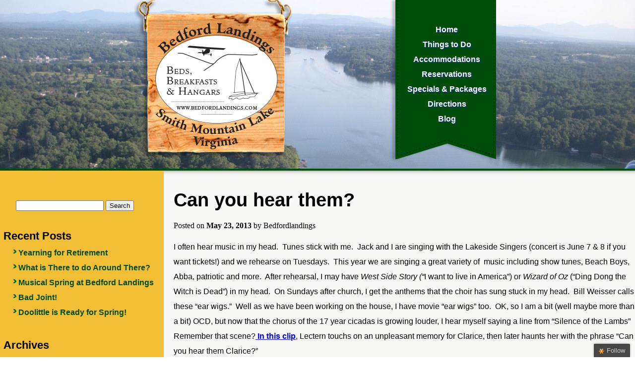

--- FILE ---
content_type: text/html; charset=UTF-8
request_url: https://bedfordlandings.com/blog/can-you-hear-them/
body_size: 8486
content:
<!DOCTYPE html>
<html lang="en">
<head>
<meta charset="utf-8" />
<meta http-equiv="Content-Type" content="text/html; charset=utf-8" />
<meta name="viewport" content="width=device-width, initial-scale=1"> 
<title>Bedford Landings Blog Can you hear them? - Bedford Landings Blog</title>
<!-- Faster Page Load Hack for IE -->
<!--[if IE]><![endif]-->
<!-- Adds HTML5 Compatibility to old versions of IE -->
<!--[if lt IE 9]>
<script src="https://html5shim.googlecode.com/svn/trunk/html5.js"></script>
<![endif]-->
<!-- Always force latest IE rendering engine (even in intranet) & Chrome Frame -->
<meta http-equiv="X-UA-Compatible" content="IE=edge,chrome=1">
<!--[if lt IE 7 ]>
<script defer type="text/javascript" src="pngfix.js"></script>
<body class="ie6">
<![endif]--><!--[if IE 7 ]>    <body class="ie7"> <![endif]-->
<!--[if IE 8 ]>    <body class="ie8"> <![endif]-->
<!--[if IE 9 ]>    <body class="ie9"> <![endif<]-->
<!--[if (gt IE 9)|!(IE)]><!-->  <!--<![endif]-->
<link rel="stylesheet" type="text/css" href="https://bedfordlandings.com/blog/wp-content/themes/bedlandingsmain/css/cssbase.css" />
<link rel="stylesheet" type="text/css" href="https://bedfordlandings.com/blog/wp-content/themes/bedlandingsmain/css/text.css" />
<link rel="stylesheet" type="text/css" href="https://bedfordlandings.com/blog/wp-content/themes/bedlandingsmain/css/main.css" />
<link rel="stylesheet" type="text/css" href="https://bedfordlandings.com/blog/wp-content/themes/bedlandingsmain/css/flexslider.css" />
<link rel="stylesheet" type="text/css" href="https://bedfordlandings.com/blog/wp-content/themes/bedlandingsmain/css/textpage.css" />
<link rel="stylesheet" type="text/css" href="https://bedfordlandings.com/blog/wp-content/themes/bedlandingsmain/css/blog.css" />
<link rel="stylesheet" type="text/css" href="https://bedfordlandings.com/blog/wp-content/themes/bedlandingsmain/css/iefix.css" />

<style type="text/css">
h1 {
font: 38px/74px "Trebuchet MS", Helvetica, sans-serif;
/*letter-spacing: -2px;*/
text-align: left;
font-weight: bold;
margin-bottom: 7px;
}

h2 {
font: 22px/38px "Trebuchet MS", Helvetica, sans-serif;
    font-weight: bold;

}

</style>

<link rel="stylesheet" type="text/css" media="screen and (min-width: 1400px)" href="https://bedfordlandings.com/blog/wp-content/themes/bedlandingsmain/css/wideoverride.css" />
<link rel="stylesheet" type="text/css" media="screen and (max-width: 920px)" href="https://bedfordlandings.com/blog/wp-content/themes/bedlandingsmain/css/mobileoverride.css" />




<script type="text/javascript" src="https://ajax.googleapis.com/ajax/libs/jquery/1.7/jquery.min.js"></script>
<script src="https://bedfordlandings.com/blog/wp-content/themes/bedlandingsmain/js/jquery.flexslider-min.js"></script>
<script type="text/javascript" charset="utf-8">
  $(window).load(function() {
    $('.flexslider').flexslider({
	    slideshowSpeed: 6000
    });
  });
</script>
<script type="text/javascript">
jQuery(document).ready(function($){
	/* prepend menu icon */
	$('#nav-wrap').prepend('<div id="menu-icon">Navigation Menu</div>');
		/* toggle nav */
	$("#menu-icon").on("click", function(){
		$("#nav").slideToggle();
		$(this).toggleClass("active");
	});
});
</script>
<style type="text/css">
<!--
-->
</style>

<script>
  (function(i,s,o,g,r,a,m){i['GoogleAnalyticsObject']=r;i[r]=i[r]||function(){
  (i[r].q=i[r].q||[]).push(arguments)},i[r].l=1*new Date();a=s.createElement(o),
  m=s.getElementsByTagName(o)[0];a.async=1;a.src=g;m.parentNode.insertBefore(a,m)
  })(window,document,'script','//www.google-analytics.com/analytics.js','ga');

  ga('create', 'UA-58295448-1', 'auto');
  ga('send', 'pageview');

</script>



</head>
<body id="main">

<div id="fb-root"></div>
<script>(function(d, s, id) {
  var js, fjs = d.getElementsByTagName(s)[0];
  if (d.getElementById(id)) return;
  js = d.createElement(s); js.id = id;
  js.src = "//connect.facebook.net/en_US/all.js#xfbml=1";
  fjs.parentNode.insertBefore(js, fjs);
}(document, 'script', 'facebook-jssdk'));</script>

<div class="logo"><img class="logo" src="https://bedfordlandings.com/blog/wp-content/themes/bedlandingsmain/images/logo.png" alt="Bedford Landings"/></div>
<nav class="mobhidden">
	<ul>
    <li><a href="/index.php">Home</a></li>
    <li><a href="/index.php/things-to-do.html">Things to Do</a></li>
    <li><a href="/index.php/accommodations.html">Accommodations</a></li>
    <li><a href="/index.php/reservations.html">Reservations</a></li>
    <li><a href="/index.php/specials.html">Specials &amp; Packages</a></li>
    <li><a href="/index.php/directions.html">Directions</a></li>
      <li><a href="/blog">Blog</a></li>
	</ul>
</nav>
<!--Mobile Navigation-->
<div class="mobonly">
  <div id="nav-wrap">
	<ul style="list-style-type: none;" id="nav">
    <li><a href="/index.php">Home</a></li>
    <li><a href="/index.php/things-to-do.html">Things to Do</a></li>
    <li><a href="/index.php/accommodations.html">Accommodations</a></li>
    <li><a href="/index.php/reservations.html">Reservations</a></li>
    <li><a href="/index.php/specials.html">Specials &amp; Packages</a></li>
    <li><a href="/index.php/directions.html">Directions</a></li>
      <li><a href="/blog">Blog</a></li>
	</ul>
</div>
</div>  
<div id="secondDiv" class="content clearfix">
	 	<div class="sidebar"><div class="sidebarcontent"><div class="sidebar-box"><form role="search" method="get" id="searchform" class="searchform" action="https://bedfordlandings.com/blog/">
				<div>
					<label class="screen-reader-text" for="s">Search for:</label>
					<input type="text" value="" name="s" id="s" />
					<input type="submit" id="searchsubmit" value="Search" />
				</div>
			</form></div>
		<div class="sidebar-box">
		<h2 class="widgettitle">Recent Posts</h2>
		<ul>
											<li>
					<a href="https://bedfordlandings.com/blog/yearning-for-retirement/">Yearning for Retirement</a>
									</li>
											<li>
					<a href="https://bedfordlandings.com/blog/what-is-there-to-do-around-there/">What is There to do Around There?</a>
									</li>
											<li>
					<a href="https://bedfordlandings.com/blog/musical-spring-at-bedford-landings/">Musical Spring at Bedford Landings</a>
									</li>
											<li>
					<a href="https://bedfordlandings.com/blog/bad-joint/">Bad Joint!</a>
									</li>
											<li>
					<a href="https://bedfordlandings.com/blog/doolittle-is-ready-for-spring/">Doolittle is Ready for Spring!</a>
									</li>
					</ul>

		</div><div class="sidebar-box"><h2 class="widgettitle">Archives</h2>
			<ul>
					<li><a href='https://bedfordlandings.com/blog/2025/10/'>October 2025</a></li>
	<li><a href='https://bedfordlandings.com/blog/2025/07/'>July 2025</a></li>
	<li><a href='https://bedfordlandings.com/blog/2025/06/'>June 2025</a></li>
	<li><a href='https://bedfordlandings.com/blog/2025/03/'>March 2025</a></li>
	<li><a href='https://bedfordlandings.com/blog/2025/02/'>February 2025</a></li>
	<li><a href='https://bedfordlandings.com/blog/2025/01/'>January 2025</a></li>
	<li><a href='https://bedfordlandings.com/blog/2024/12/'>December 2024</a></li>
	<li><a href='https://bedfordlandings.com/blog/2024/10/'>October 2024</a></li>
	<li><a href='https://bedfordlandings.com/blog/2024/08/'>August 2024</a></li>
	<li><a href='https://bedfordlandings.com/blog/2024/06/'>June 2024</a></li>
	<li><a href='https://bedfordlandings.com/blog/2024/04/'>April 2024</a></li>
	<li><a href='https://bedfordlandings.com/blog/2024/03/'>March 2024</a></li>
	<li><a href='https://bedfordlandings.com/blog/2024/02/'>February 2024</a></li>
	<li><a href='https://bedfordlandings.com/blog/2023/11/'>November 2023</a></li>
	<li><a href='https://bedfordlandings.com/blog/2023/10/'>October 2023</a></li>
	<li><a href='https://bedfordlandings.com/blog/2023/09/'>September 2023</a></li>
	<li><a href='https://bedfordlandings.com/blog/2023/06/'>June 2023</a></li>
	<li><a href='https://bedfordlandings.com/blog/2023/05/'>May 2023</a></li>
	<li><a href='https://bedfordlandings.com/blog/2023/03/'>March 2023</a></li>
	<li><a href='https://bedfordlandings.com/blog/2023/01/'>January 2023</a></li>
	<li><a href='https://bedfordlandings.com/blog/2022/11/'>November 2022</a></li>
	<li><a href='https://bedfordlandings.com/blog/2022/10/'>October 2022</a></li>
	<li><a href='https://bedfordlandings.com/blog/2022/07/'>July 2022</a></li>
	<li><a href='https://bedfordlandings.com/blog/2022/06/'>June 2022</a></li>
	<li><a href='https://bedfordlandings.com/blog/2022/05/'>May 2022</a></li>
	<li><a href='https://bedfordlandings.com/blog/2022/04/'>April 2022</a></li>
	<li><a href='https://bedfordlandings.com/blog/2022/03/'>March 2022</a></li>
	<li><a href='https://bedfordlandings.com/blog/2022/02/'>February 2022</a></li>
	<li><a href='https://bedfordlandings.com/blog/2021/12/'>December 2021</a></li>
	<li><a href='https://bedfordlandings.com/blog/2021/11/'>November 2021</a></li>
	<li><a href='https://bedfordlandings.com/blog/2021/09/'>September 2021</a></li>
	<li><a href='https://bedfordlandings.com/blog/2021/08/'>August 2021</a></li>
	<li><a href='https://bedfordlandings.com/blog/2021/07/'>July 2021</a></li>
	<li><a href='https://bedfordlandings.com/blog/2021/06/'>June 2021</a></li>
	<li><a href='https://bedfordlandings.com/blog/2021/05/'>May 2021</a></li>
	<li><a href='https://bedfordlandings.com/blog/2021/04/'>April 2021</a></li>
	<li><a href='https://bedfordlandings.com/blog/2021/02/'>February 2021</a></li>
	<li><a href='https://bedfordlandings.com/blog/2021/01/'>January 2021</a></li>
	<li><a href='https://bedfordlandings.com/blog/2020/12/'>December 2020</a></li>
	<li><a href='https://bedfordlandings.com/blog/2020/11/'>November 2020</a></li>
	<li><a href='https://bedfordlandings.com/blog/2020/09/'>September 2020</a></li>
	<li><a href='https://bedfordlandings.com/blog/2020/08/'>August 2020</a></li>
	<li><a href='https://bedfordlandings.com/blog/2020/07/'>July 2020</a></li>
	<li><a href='https://bedfordlandings.com/blog/2020/06/'>June 2020</a></li>
	<li><a href='https://bedfordlandings.com/blog/2020/04/'>April 2020</a></li>
	<li><a href='https://bedfordlandings.com/blog/2020/03/'>March 2020</a></li>
	<li><a href='https://bedfordlandings.com/blog/2020/02/'>February 2020</a></li>
	<li><a href='https://bedfordlandings.com/blog/2020/01/'>January 2020</a></li>
	<li><a href='https://bedfordlandings.com/blog/2019/12/'>December 2019</a></li>
	<li><a href='https://bedfordlandings.com/blog/2019/11/'>November 2019</a></li>
	<li><a href='https://bedfordlandings.com/blog/2019/09/'>September 2019</a></li>
	<li><a href='https://bedfordlandings.com/blog/2019/08/'>August 2019</a></li>
	<li><a href='https://bedfordlandings.com/blog/2019/07/'>July 2019</a></li>
	<li><a href='https://bedfordlandings.com/blog/2019/06/'>June 2019</a></li>
	<li><a href='https://bedfordlandings.com/blog/2019/05/'>May 2019</a></li>
	<li><a href='https://bedfordlandings.com/blog/2019/04/'>April 2019</a></li>
	<li><a href='https://bedfordlandings.com/blog/2019/03/'>March 2019</a></li>
	<li><a href='https://bedfordlandings.com/blog/2019/02/'>February 2019</a></li>
	<li><a href='https://bedfordlandings.com/blog/2019/01/'>January 2019</a></li>
	<li><a href='https://bedfordlandings.com/blog/2018/12/'>December 2018</a></li>
	<li><a href='https://bedfordlandings.com/blog/2018/11/'>November 2018</a></li>
	<li><a href='https://bedfordlandings.com/blog/2018/10/'>October 2018</a></li>
	<li><a href='https://bedfordlandings.com/blog/2018/09/'>September 2018</a></li>
	<li><a href='https://bedfordlandings.com/blog/2018/08/'>August 2018</a></li>
	<li><a href='https://bedfordlandings.com/blog/2018/07/'>July 2018</a></li>
	<li><a href='https://bedfordlandings.com/blog/2018/06/'>June 2018</a></li>
	<li><a href='https://bedfordlandings.com/blog/2018/05/'>May 2018</a></li>
	<li><a href='https://bedfordlandings.com/blog/2018/04/'>April 2018</a></li>
	<li><a href='https://bedfordlandings.com/blog/2018/03/'>March 2018</a></li>
	<li><a href='https://bedfordlandings.com/blog/2018/02/'>February 2018</a></li>
	<li><a href='https://bedfordlandings.com/blog/2018/01/'>January 2018</a></li>
	<li><a href='https://bedfordlandings.com/blog/2017/12/'>December 2017</a></li>
	<li><a href='https://bedfordlandings.com/blog/2017/11/'>November 2017</a></li>
	<li><a href='https://bedfordlandings.com/blog/2017/10/'>October 2017</a></li>
	<li><a href='https://bedfordlandings.com/blog/2017/09/'>September 2017</a></li>
	<li><a href='https://bedfordlandings.com/blog/2017/08/'>August 2017</a></li>
	<li><a href='https://bedfordlandings.com/blog/2017/07/'>July 2017</a></li>
	<li><a href='https://bedfordlandings.com/blog/2017/06/'>June 2017</a></li>
	<li><a href='https://bedfordlandings.com/blog/2017/05/'>May 2017</a></li>
	<li><a href='https://bedfordlandings.com/blog/2017/04/'>April 2017</a></li>
	<li><a href='https://bedfordlandings.com/blog/2017/03/'>March 2017</a></li>
	<li><a href='https://bedfordlandings.com/blog/2017/02/'>February 2017</a></li>
	<li><a href='https://bedfordlandings.com/blog/2017/01/'>January 2017</a></li>
	<li><a href='https://bedfordlandings.com/blog/2016/12/'>December 2016</a></li>
	<li><a href='https://bedfordlandings.com/blog/2016/10/'>October 2016</a></li>
	<li><a href='https://bedfordlandings.com/blog/2016/09/'>September 2016</a></li>
	<li><a href='https://bedfordlandings.com/blog/2016/08/'>August 2016</a></li>
	<li><a href='https://bedfordlandings.com/blog/2016/07/'>July 2016</a></li>
	<li><a href='https://bedfordlandings.com/blog/2016/06/'>June 2016</a></li>
	<li><a href='https://bedfordlandings.com/blog/2016/05/'>May 2016</a></li>
	<li><a href='https://bedfordlandings.com/blog/2016/04/'>April 2016</a></li>
	<li><a href='https://bedfordlandings.com/blog/2016/03/'>March 2016</a></li>
	<li><a href='https://bedfordlandings.com/blog/2016/02/'>February 2016</a></li>
	<li><a href='https://bedfordlandings.com/blog/2016/01/'>January 2016</a></li>
	<li><a href='https://bedfordlandings.com/blog/2015/12/'>December 2015</a></li>
	<li><a href='https://bedfordlandings.com/blog/2015/11/'>November 2015</a></li>
	<li><a href='https://bedfordlandings.com/blog/2015/10/'>October 2015</a></li>
	<li><a href='https://bedfordlandings.com/blog/2015/08/'>August 2015</a></li>
	<li><a href='https://bedfordlandings.com/blog/2015/07/'>July 2015</a></li>
	<li><a href='https://bedfordlandings.com/blog/2015/06/'>June 2015</a></li>
	<li><a href='https://bedfordlandings.com/blog/2015/05/'>May 2015</a></li>
	<li><a href='https://bedfordlandings.com/blog/2015/04/'>April 2015</a></li>
	<li><a href='https://bedfordlandings.com/blog/2015/03/'>March 2015</a></li>
	<li><a href='https://bedfordlandings.com/blog/2015/02/'>February 2015</a></li>
	<li><a href='https://bedfordlandings.com/blog/2015/01/'>January 2015</a></li>
	<li><a href='https://bedfordlandings.com/blog/2014/12/'>December 2014</a></li>
	<li><a href='https://bedfordlandings.com/blog/2014/11/'>November 2014</a></li>
	<li><a href='https://bedfordlandings.com/blog/2014/10/'>October 2014</a></li>
	<li><a href='https://bedfordlandings.com/blog/2014/09/'>September 2014</a></li>
	<li><a href='https://bedfordlandings.com/blog/2014/08/'>August 2014</a></li>
	<li><a href='https://bedfordlandings.com/blog/2014/07/'>July 2014</a></li>
	<li><a href='https://bedfordlandings.com/blog/2014/06/'>June 2014</a></li>
	<li><a href='https://bedfordlandings.com/blog/2014/04/'>April 2014</a></li>
	<li><a href='https://bedfordlandings.com/blog/2014/03/'>March 2014</a></li>
	<li><a href='https://bedfordlandings.com/blog/2014/02/'>February 2014</a></li>
	<li><a href='https://bedfordlandings.com/blog/2014/01/'>January 2014</a></li>
	<li><a href='https://bedfordlandings.com/blog/2013/12/'>December 2013</a></li>
	<li><a href='https://bedfordlandings.com/blog/2013/11/'>November 2013</a></li>
	<li><a href='https://bedfordlandings.com/blog/2013/10/'>October 2013</a></li>
	<li><a href='https://bedfordlandings.com/blog/2013/09/'>September 2013</a></li>
	<li><a href='https://bedfordlandings.com/blog/2013/08/'>August 2013</a></li>
	<li><a href='https://bedfordlandings.com/blog/2013/07/'>July 2013</a></li>
	<li><a href='https://bedfordlandings.com/blog/2013/06/'>June 2013</a></li>
	<li><a href='https://bedfordlandings.com/blog/2013/05/'>May 2013</a></li>
	<li><a href='https://bedfordlandings.com/blog/2013/04/'>April 2013</a></li>
	<li><a href='https://bedfordlandings.com/blog/2013/03/'>March 2013</a></li>
	<li><a href='https://bedfordlandings.com/blog/2013/02/'>February 2013</a></li>
	<li><a href='https://bedfordlandings.com/blog/2013/01/'>January 2013</a></li>
	<li><a href='https://bedfordlandings.com/blog/2012/12/'>December 2012</a></li>
	<li><a href='https://bedfordlandings.com/blog/2012/11/'>November 2012</a></li>
	<li><a href='https://bedfordlandings.com/blog/2012/10/'>October 2012</a></li>
	<li><a href='https://bedfordlandings.com/blog/2012/09/'>September 2012</a></li>
	<li><a href='https://bedfordlandings.com/blog/2012/08/'>August 2012</a></li>
	<li><a href='https://bedfordlandings.com/blog/2012/07/'>July 2012</a></li>
	<li><a href='https://bedfordlandings.com/blog/2012/06/'>June 2012</a></li>
	<li><a href='https://bedfordlandings.com/blog/2012/05/'>May 2012</a></li>
	<li><a href='https://bedfordlandings.com/blog/2012/04/'>April 2012</a></li>
			</ul>

			</div><div class="sidebar-box"><h2 class="widgettitle">Meta</h2>
		<ul>
						<li><a rel="nofollow" href="https://bedfordlandings.com/blog/wp-login.php">Log in</a></li>
			<li><a href="https://bedfordlandings.com/blog/feed/">Entries feed</a></li>
			<li><a href="https://bedfordlandings.com/blog/comments/feed/">Comments feed</a></li>

			<li><a href="https://wordpress.org/">WordPress.org</a></li>
		</ul>

		</div>
</div></div>  
 
<div class="post">  
                <h1><a href="https://bedfordlandings.com/blog/can-you-hear-them/">Can you hear them?</a></h1>  
                <div class="post-details">  
                    <div class="post-details-left">  
                        Posted on <strong>May 23, 2013</strong> by <span class="author">Bedfordlandings</span> <!-- under <span class="author"><a href="https://bedfordlandings.com/blog/category/uncategorized/" rel="category tag">Uncategorized</a></span>  
                        </div>  
                        <div class="post-details-right">  
        <span class="comment-count"><a href="https://bedfordlandings.com/blog/can-you-hear-them/#comments">4 Comments</a></span>  -->
        </div>  
                    </div>  
                </div>  
                    
                        <p>I often hear music in my head.  Tunes stick with me.  Jack and I are singing with the Lakeside Singers (concert is June 7 &amp; 8 if you want tickets!) and we rehearse on Tuesdays.  This year we are singing a great variety of  music including show tunes, Beach Boys, Abba, patriotic and more.  After rehearsal, I may have <em>West Side Story (&#8220;</em>I want to live in America&#8221;) or <em>Wizard of Oz</em> (&#8220;Ding Dong the Witch is Dead&#8221;) in my head.  On Sundays after church, I get the anthems that the choir has sung stuck in my head.  Bill Weisser calls these “ear wigs.”  Well as we have been working on the house, I have movie “ear wigs” too.  OK, so I am a bit (well maybe more than a bit) OCD, but now that the chorus of the 17 year cicadas is growing louder, I hear myself saying a line from “Silence of the Lambs” Remember that scene?<a href="http://www.youtube.com/watch?v=fd7e1fXYIuM"> In this clip</a>, Lectern touchs on an unpleasant memory for Clarice, then later haunts her with the phrase “Can you hear them Clarice?”  <a href="http://www.youtube.com/watch?v=fd7e1fXYIuM"><br />
</a></p>
<p>Anyway, The singing cicadas make me think, “Can you hear them?” We are finding their little bodies laying around.  I haven’t tried to fry them yet but I understand they are a delicacy in some countries.</p>
<div id="attachment_1409" style="width: 235px" class="wp-caption aligncenter"><a href="/blog/wp-content/uploads/2013/05/cicada.jpg"><img fetchpriority="high" decoding="async" aria-describedby="caption-attachment-1409" class="size-medium wp-image-1409" alt="17 year cicadas have been underground for 17 years until now!" src="/blog/wp-content/uploads/2013/05/cicada.jpg?w=225" width="225" height="300" /></a><p id="caption-attachment-1409" class="wp-caption-text">17 year cicadas have been underground for 17 years until now!</p></div>
<p>It was so wet this week and still raining today.  Muck boots are all that will do when it’s like that.  The mud is like quick sand!</p>
<p><a href="/blog/wp-content/uploads/2013/05/karen_mudboots.jpg"><img decoding="async" class="size-medium wp-image-1410 aligncenter" alt="Karen_Mudboots" src="/blog/wp-content/uploads/2013/05/karen_mudboots.jpg?w=300" width="300" height="263" /></a></p>
<p>And we have to stabilize the ladder with contraptions like this. Don’t try this at home!</p>
<dl class="wp-caption  aligncenter" id="attachment_1411" style="width:235px;">
<dt class="wp-caption-dt" style="display:inline!important;"><a href="/blog/wp-content/uploads/2013/05/ladder_mud.jpg"><img decoding="async" class="size-medium wp-image-1411 aligncenter" alt="Balancing uneven ground to stabilize the ladder" src="/blog/wp-content/uploads/2013/05/ladder_mud.jpg?w=225" width="225" height="300" /></a></dt>
</dl>
<dl class="wp-caption  aligncenter" id="attachment_1411" style="width:235px;">
<dd class="wp-caption-dd">Balancing uneven ground to stabilize the ladder</dd>
</dl>
<p> Despite the mud, yesterday and the day before, I was on ambulance duty in case Jack had a chain saw accident as he reduced the height of the desk posts to accommodate the deck joists.  But it reminded me of the scene in Christmas Vacation where Clark Griswald <a href="http://www.youtube.com/watch?v=0IcFNiNDb8E">saws off the newel post</a>.  As each post top falls, I hear in my head, “fixed the newel post!”</p>
<p>Each time Jack dons his protective gear and takes the chain saw up the ladder, the portion that is sawed off, spins and falls just like in the movie!  Sorta funny but highly dangerous!  Again, don’t try this at home!  We were lucky. No injuries and all the posts are cut!</p>
<div id="attachment_1408" style="width: 235px" class="wp-caption aligncenter"><a href="/blog/wp-content/uploads/2013/05/chainsaw.jpg"><img loading="lazy" decoding="async" aria-describedby="caption-attachment-1408" class="size-medium wp-image-1408" alt="Note the rope tied to this post going up the center of the picture. A skilled photographer with a rope in one hand and a camera in the other took this!" src="/blog/wp-content/uploads/2013/05/chainsaw.jpg?w=225" width="225" height="300" /></a><p id="caption-attachment-1408" class="wp-caption-text">Note the rope tied to this post going up the center of the picture. A skilled photographer with a rope in one hand and a camera in the other took this!</p></div>
<p>ok- so I have a perverted sense of mindfulness and entertain myself in my head.  Don’t you?</p>
<p>As well, this week, we are signing contracts on all of those estimates I have been getting.  We contracted with <a href="http://newdesignstone.com/NDS/">New Design Stone</a> (Sandy Shelton) for the chimney and enlisted <a href="https://www.facebook.com/pages/Elegant-Designs-by-Sheryl/146589335383846">Elegant Designs by Sheryl </a>for the kitchen.  Tomorrow I am visiting Prosource in Roanoke to relook at the flooring I thought I wanted 8 months ago and today I am hoping to visit with the propane people and sign a contact with them for running gas for fireplaces in the rooms.  I had to look high and low through my old photo albums to find a picture of the mantle I had refinished several years ago.  It is in storage and now Jack needs a measurement to frame the wall for it.  I finally found its before and after on Facebook!</p>
<div id="attachment_1413" style="width: 310px" class="wp-caption aligncenter"><a href="/blog/wp-content/uploads/2013/05/mantle_before.jpg"><img loading="lazy" decoding="async" aria-describedby="caption-attachment-1413" class="size-medium wp-image-1413" alt="Mantle_Before" src="/blog/wp-content/uploads/2013/05/mantle_before.jpg?w=300" width="300" height="267" /></a><p id="caption-attachment-1413" class="wp-caption-text">I found this old mantle for $50 and refinished it.</p></div>
<div id="attachment_1412" style="width: 310px" class="wp-caption aligncenter"><a href="/blog/wp-content/uploads/2013/05/mantle.jpg"><img loading="lazy" decoding="async" aria-describedby="caption-attachment-1412" class="size-medium wp-image-1412" alt="Here is the AFTER photo.  It will be used in the room called the Fourth room which is white decor." src="/blog/wp-content/uploads/2013/05/mantle.jpg?w=300" width="300" height="225" /></a><p id="caption-attachment-1412" class="wp-caption-text">Here is the AFTER photo. It will be used in the room called the Fourth room which is white decor.</p></div>
<p>This weekend, we are headed to the Indianapolis 500.  We will meet Jack’s two brothers there.  His younger brother, George writes a <a href="http://oilpressure.wordpress.com/">popular blog </a>with all of the facts you would ever want to know about the race.   Maybe when we get home, it will stop raining and I will have the earwig “Back home in Indiana&#8221;  (<a href="http://www.youtube.com/watch?v=XdLBLwk0V94">sung by Jim Nabors</a>) in my head!</p>
  
                  
                <div class="dots"></div>  
<div class="spacer"></div>  
  
<h4 class="numbercomments">4 Comments</h4>  
 
  
<div class="comment">  
    <a name="comment-113"></a>  
    <img alt='' src='https://secure.gravatar.com/avatar/0ae701373fbf5897eed88c58de3513cf?s=40&#038;d=mm&#038;r=g' srcset='https://secure.gravatar.com/avatar/0ae701373fbf5897eed88c58de3513cf?s=80&#038;d=mm&#038;r=g 2x' class='avatar avatar-40 photo' height='40' width='40' loading='lazy' decoding='async'/>  
    <div class="comment-right">  
        <span class="comment-author"><a href="">Cindy Ayres</a></span> <span class="comment-date">on May 23, 2013</span>  
        <p>This is way too funny! I needed a good laugh this morning! Be Careful!!</p>  
    </div>  
    <div class="spacer"></div>  
</div><!-- comment -->  
  
<div class="comment">  
    <a name="comment-114"></a>  
    <img alt='' src='https://secure.gravatar.com/avatar/6efbf79f3294867fc83e1c5f28f87492?s=40&#038;d=mm&#038;r=g' srcset='https://secure.gravatar.com/avatar/6efbf79f3294867fc83e1c5f28f87492?s=80&#038;d=mm&#038;r=g 2x' class='avatar avatar-40 photo' height='40' width='40' loading='lazy' decoding='async'/>  
    <div class="comment-right">  
        <span class="comment-author"><a href="">Marion Wetcher</a></span> <span class="comment-date">on May 23, 2013</span>  
        <p>HEY...........LOVE reading your blog! Thanks for sharing.... :)</p>  
    </div>  
    <div class="spacer"></div>  
</div><!-- comment -->  
  
<div class="comment">  
    <a name="comment-115"></a>  
    <img alt='' src='https://secure.gravatar.com/avatar/a28091c2b68fa8f34d5ef01222a7eaff?s=40&#038;d=mm&#038;r=g' srcset='https://secure.gravatar.com/avatar/a28091c2b68fa8f34d5ef01222a7eaff?s=80&#038;d=mm&#038;r=g 2x' class='avatar avatar-40 photo' height='40' width='40' loading='lazy' decoding='async'/>  
    <div class="comment-right">  
        <span class="comment-author"><a href="">Eloise Phillips</a></span> <span class="comment-date">on May 23, 2013</span>  
        <p>   The mantle is beautiful.  I'm glad I didn't know how dangerous it was on that ladder.  Thank goodness when I read that he had finished cutting those  whatever things with a chain saw.  I certainly know what you mean about earwigs.  I get them every week after choir practice and it lasts till the next week.  I am always so glad when I get a new tune in my head.  When I wake up in the middle of the night the tune is still there going around  in my head.</p>  
    </div>  
    <div class="spacer"></div>  
</div><!-- comment -->  
  
<div class="comment">  
    <a name="comment-117"></a>  
    <img alt='' src='https://secure.gravatar.com/avatar/?s=40&#038;d=mm&#038;r=g' srcset='https://secure.gravatar.com/avatar/?s=80&#038;d=mm&#038;r=g 2x' class='avatar avatar-40 photo avatar-default' height='40' width='40' loading='lazy' decoding='async'/>  
    <div class="comment-right">  
        <span class="comment-author"><a href="http://bedfordlandings.wordpress.com/2013/06/13/it-was-a-bonding-experience/">It was a Bonding Experience | bedfordlandings</a></span> <span class="comment-date">on June 13, 2013</span>  
        <p>[...] week, Jack decided he needs that mantle after all that I blogged about a few weeks ago.  He needs to frame in for it and the propane folks need to install the gas [...]</p>  
    </div>  
    <div class="spacer"></div>  
</div><!-- comment -->  
 
  
<h4 class="leavecomment">Leave a Comment</h4>   
<a name="comments"></a>  
            <form action="https://bedfordlandings.com/blog/wp-comments-post.php" method="post" id="commentform">   
                <input type='hidden' name='comment_post_ID' value='1407' id='comment_post_ID' />   
                <input type="text" value="Name" name="author" onfocus="if(this.value == this.defaultValue) this.value = ''"><label>Name / Alias (required)</label><br />   
                <input type="text" value="Email" name="email" onfocus="if(this.value == this.defaultValue) this.value = ''"><label>Email Address (required, not shown)</label><br />   
                <input type="text" value="" name="url"><label>Website (optional)</label><br />   
                <textarea rows="7" cols="60" name="comment"></textarea><br />   
                <input type="submit" value="Add Your Comment" />   
            </form>  
  <input type='hidden' name='comment_post_ID' value='1407' id='comment_post_ID' />
<input type='hidden' name='comment_parent' id='comment_parent' value='0' />
  
  
<div class="spacer"></div>                
            </div><!-- post -->       
            </div>
<footer style="height: 400px;">
<div class="leftfooter">
	<address>
<div id="TA_certificateOfExcellence810" class="TA_certificateOfExcellence">
	<ul id="7eOnr28D" class="TA_links B9p7cz">
		<li id="VLNiE6KP54Or" class="GYd9TTb"><a target="_blank" href="https://www.tripadvisor.com/Hotel_Review-g57978-d5962580-Reviews-Bedford_Landings_Bed_Breakfast_LLC-Moneta_Virginia.html"><img src="https://www.tripadvisor.com/img/cdsi/img2/awards/CoE2016_WidgetAsset-14348-2.png" alt="TripAdvisor" class="widCOEImg" id="CDSWIDCOELOGO" /></a>
		</li>
	</ul>
</div>
<script src="https://www.jscache.com/wejs?wtype=certificateOfExcellence&amp;uniq=810&amp;locationId=5962580&amp;lang=en_US&amp;year=2019&amp;display_version=2" type="text/javascript"></script>
		<img src="https://bedfordlandings.com/blog/wp-content/uploads/2019/09/VAGreen_logo_trademark_PMS-200PX.png" width="160" /> <br />
		<strong>Bedford Landings</strong> <br /> 1995 Buccaneer Road <br /> Moneta, Virginia </address>
</div>
<div class="midfooter">
	<h3><a style="decoration: none; color: inherit;" href="index.php/reservations.html">Call to Make a Reservation:<br />540-296-5670</a>
</h3>
<p>&nbsp;</p>
</div>
<div class="rightfooter">

<p class="social">Connect With Us: <a href="https://www.facebook.com/pages/Bedford-Landings/196401857180347" target="new"><img class="fb" src="/newsite/templates/bedfordlandingshome/images/fb.png" alt="Facebook" /></a><a href="http://www.yelp.com/biz/bedford-landings-bed-and-breakfast-moneta" target="new"><img src="/newsite/templates/bedfordlandingshome/images/yelp.png" alt="Yelp" /></a><a target="_blank" href="http://www.tripadvisor.com/Hotel_Review-g57978-d5962580-Reviews-Bedford_Landings_Bed_Breakfast_LLC-Moneta_Virginia.html"><img src="https://www.tripadvisor.com/img/cdsi/img2/branding/socialWidget/32x32_green-21690-2.png" /></a>
</p>
<div class="fb-like" style="margin-top: 20px;" data-href="https://www.facebook.com/pages/Bedford-Landings/196401857180347" data-height="20" data-colorscheme="light" data-layout="button_count" data-action="like" data-show-faces="false" data-send="false">&nbsp;</div>
<div id="TA_socialButtonBubbles193" class="TA_socialButtonBubbles" style="float: right;">
	<ul id="juSPeHqj9960" class="TA_links Y8o8Rt5Ga">
		<li id="4I3ReFFojKHr" class="GhmVaN"><a target="_blank" href="http://www.tripadvisor.com/Hotel_Review-g57978-d5962580-Reviews-Bedford_Landings_Bed_Breakfast_LLC-Moneta_Virginia.html"><img src="https://www.tripadvisor.com/img/cdsi/img2/branding/socialWidget/20x28_green-21693-2.png" /></a>
		</li>
	</ul>
</div>
<script src="https://www.jscache.com/wejs?wtype=socialButtonBubbles&amp;uniq=193&amp;locationId=5962580&amp;color=green&amp;size=rect&amp;lang=en_US&amp;display_version=2" type="text/javascript"></script>
<div style="clear: both; height: 4px;">&nbsp;</div>
<p class="copyright" style="text-align: right; margin-top: 10px;">Copyright ©2013 Bedford Landings <br /> All Rights Reserved.</p>
</div>
</footer>
<style type="text/css" media="screen">
  #bit, #bit * {}
  #bit {
      bottom: -300px;
      font: 13px "Helvetica Neue",sans-serif;
      position: fixed;
      right: 10px;
      z-index: 999999;
  }
  
  .loggedout-follow-typekit {
      margin-right: 4.5em;
  }
  
  #bit a.bsub {
      background-color: #464646;
      background-image: -moz-linear-gradient(center bottom , #3F3F3F, #464646 5px);
      border: 0 none;
      box-shadow: 0 -1px 5px rgba(0, 0, 0, 0.2);
      color: #CCCCCC;
      display: block;
      float: right;
      font: 13px/28px "Helvetica Neue",sans-serif;
      letter-spacing: normal;
      outline-style: none;
      outline-width: 0;
      overflow: hidden;
      padding: 0 10px 0 8px;
      text-decoration: none !important;
      text-shadow: 0 -1px 0 #444444;
  }
  
  #bit a.bsub {
      border-radius: 2px 2px 0 0;
  }
  
  #bit a.bsub span {
      background-attachment: scroll;
      background-clip: border-box;
      background-color: transparent;
      background-image: url(https://bedfordlandings.com/blog/wp-content/plugins/follow/include/star.png);
      background-origin: padding-box;
      background-position: 2px 3px;
      background-repeat: no-repeat;
      background-size: 20% auto;
      padding-left: 18px;
  }
  
  #bit a:hover span, #bit a.bsub.open span {
      /*background-position: 0 -117px;*/
      color: #FFFFFF !important;
  }
  
  #bit a.bsub.open {
      background: none repeat scroll 0 0 #333333;
  }
  
  #bitsubscribe {
      background: none repeat scroll 0 0 #464646;
      border-radius: 2px 0 0 0;
      color: #FFFFFF;
      margin-top: 27px;
      padding: 15px;
      width: 200px;
  }
  
  div#bitsubscribe.open {
      box-shadow: 0 0 8px rgba(0, 0, 0, 0.5);
  }
  
  #bitsubscribe div {
      overflow: hidden;
  }
  
  #bit h3, #bit #bitsubscribe h3 {
      color: #FFFFFF;
      font-family: "Helvetica Neue",Helvetica,Arial,sans-serif;
      font-size: 20px;
      font-weight: 300;
      margin: 0 0 0.5em !important;
      text-align: left;
      text-shadow: 0 1px 0 #333333;
  }
  
  #bit #bitsubscribe p {
      color: #FFFFFF;
      font: 300 15px/1.3em "Helvetica Neue",Helvetica,Arial,sans-serif;
      margin: 0 0 1em;
      text-shadow: 0 1px 0 #333333;
  }
  
  #bitsubscribe p a {
      margin: 20px 0 0;
  }
  
  #bit #bitsubscribe p.bit-follow-count {
      font-size: 13px;
  }
  
  #bitsubscribe input[type="submit"] {
      -moz-transition: all 0.25s ease-in-out 0s;
      background: -moz-linear-gradient(center top , #333333 0%, #111111 100%) repeat scroll 0 0 transparent;
      border: 0px solid #282828;
      border-radius: 11px 11px 11px 11px;
      box-shadow: 0 1px 0 #444444 inset;
      color: #000000;
      padding: 0.4px 20px;
      text-decoration: none;
      text-shadow: 0 1px 0 #CCCCCC;
  }
  
  #bitsubscribe input[type="submit"]:hover {
      background: -moz-linear-gradient(center top , #333333 0%, #222222 100%) repeat scroll 0 0 transparent;
      box-shadow: 0 1px 0 #4F4F4F inset;
      color: #FFFFFF;
      text-decoration: none;
  }
  
  #bitsubscribe input[type="submit"]:active {
      background: -moz-linear-gradient(center top , #111111 0%, #222222 100%) repeat scroll 0 0 transparent;
      box-shadow: 0 -1px 0 #333333 inset;
      color: #AAAAAA;
      text-decoration: none;
  }
  
  #bitsubscribe input[type="text"] {
      border-radius: 3px 3px 3px 3px;
      font: 300 15px "Helvetica Neue",Helvetica,Arial,sans-serif;
  }
  
  #bitsubscribe input[type="text"]:focus {
      border: 1px solid #000000;
  }
  
  #bitsubscribe.open {
      display: block;
  }
  
  #bsub-subscribe-button {
      margin: 0 auto;
      text-align: center;
  }
  
  #bitsubscribe #bsub-credit {
      border-top: 1px solid #3C3C3C;
      font: 11px "Helvetica Neue",sans-serif;
      margin: 0 0 -15px;
      padding: 7px 0;
      text-align: center;
  }
  
  #bitsubscribe #bsub-credit a {
      background: none repeat scroll 0 0 transparent;
      color: #AAAAAA;
      text-decoration: none;
      text-shadow: 0 1px 0 #262626;
  }
  
  #bitsubscribe #bsub-credit a:hover {
      background: none repeat scroll 0 0 transparent;
      color: #FFFFFF;
  }
</style>    

<script type="text/javascript" charset="utf-8">
  jQuery.extend(jQuery.easing, {
      easeOutCubic: function (x, t, b, c, d) {
          return c * ((t = t / d - 1) * t * t + 1) + b;
      }
  });
  jQuery(document).ready(function () {
      var isopen = false,
          bitHeight = jQuery('#bitsubscribe').height();
      setTimeout(function () {
          jQuery('#bit').animate({
              bottom: '-' + bitHeight - 30 + 'px'
          }, 200);
      }, 300);
      jQuery('#bit a.bsub').click(function () {
          if (!isopen) {
              isopen = true;
              jQuery('#bit a.bsub').addClass('open');
              jQuery('#bit #bitsubscribe').addClass('open')
              jQuery('#bit').stop();
              jQuery('#bit').animate({
                  bottom: '0px'
              }, {
                  duration: 400,
                  easing: "easeOutCubic"
              });
          } else {
              isopen = false;
              jQuery('#bit').stop();
              jQuery('#bit').animate({
                  bottom: '-' + bitHeight - 30 + 'px'
              }, 200, function () {
                  jQuery('#bit a.bsub').removeClass('open');
                  jQuery('#bit #bitsubscribe').removeClass('open');
              });
          }
      });
  });
</script>

<div id="bit" class="">
  <a class="bsub" href="javascript:void(0)"><span id='bsub-text'>Follow</span></a>
  
  <div id="bitsubscribe">
    <h3><label for="loggedout-follow-field">Follow Bedford Landings Blog</label></h3>
  
    <form action=https://bedfordlandings.com/blog/subscribe/ method="post" accept-charset="utf-8" id="loggedout-follow">
      <p>Get every new post on this blog delivered to your Inbox.</p>
      <p class="bit-follow-count">Join other followers:</p>
      <p>
        <input type="text" name="email" id="s2email" style="width: 95%; padding: 1px 2px" value="Enter email address" onfocus='this.value=(this.value=="Enter email address") ? "" : this.value;' onblur='this.value=(this.value=="") ? "Enter email address" : this.value;'  id="loggedout-follow-field"/>
      </p>
       
      <input type="hidden" name="ip" value="66.248.200.18">
      
      <p id='bsub-subscribe-button'>
        <input type="submit" name="subscribe"  value="Sign me up!" />
      </p>
    </form>
     </div>
</div>
 
</body>
</html>  

--- FILE ---
content_type: text/css
request_url: https://bedfordlandings.com/blog/wp-content/themes/bedlandingsmain/css/text.css
body_size: 213
content:
p, address, li {
  font-family: "Trebuchet MS", Helvetica, sans-serif;
  font-size: 1em;
  line-height: 1.9em;
}

p + p {
margin-top: 1.4em;
}

strong {
  font-weight: bold;
}

em {
  font-style: italic;
}

h1 {
font: 32px/42px "Trebuchet MS", Helvetica, sans-serif;
/*letter-spacing: -2px;*/
text-align: left;
font-weight: bold;
margin-bottom: 7px;
}

h2 {
font: 22px/38px "Trebuchet MS", Helvetica, sans-serif;
    font-weight: bold;

}

h3 {
font-family: "Trebuchet MS", Helvetica, sans-serif;
font-size: 24px;
line-height: 32px;
font-weight: bold;
margin-bottom: 10px;
text-align: center;
font-variant: small-caps;

}

h4 {
  font-family: "Trebuchet MS", Helvetica, sans-serif;
  font-size: 1.1em;
  font-style: italic;
  line-height: 1.2em;
  margin-bottom: 8px;
  
}

h5 {
font-family: "Trebuchet MS", Helvetica, sans-serif;
font-size: 28px;
line-height: 28px;
font-weight: bold;
}

a:link {
  font-weight: bold;
  text-decoration: underline;

}

a:visited {
  font-weight: bold;
  color: #9d11b3;
  text-decoration: underline;

}

a:hover {
  font-weight: bold;
  text-decoration: underline;

}

p.nospacebefore {
margin-top: 0; 
}
.copyright {
  font-size: 0.7em;
}

ol {
  list-style-type: decimal;
position: relative;
left: 25px;
}

ul {
  position: relative;
  left: 20px;
}

hr {
  margin-top: 20px;
  margin-bottom: 30px;
}

--- FILE ---
content_type: text/css
request_url: https://bedfordlandings.com/blog/wp-content/themes/bedlandingsmain/css/main.css
body_size: 689
content:
body { 
  background: url(../images/background.jpg) no-repeat center center fixed; 
  -webkit-background-size: cover;
  -moz-background-size: cover;
  -o-background-size: cover;
  background-size: cover;
  
  /* IE fix */
  filter: progid:DXImageTransform.Microsoft.AlphaImageLoader(src='../images/background.jpg', sizingMethod='scale');
  -ms-filter: "progid:DXImageTransform.Microsoft.AlphaImageLoader(src='../images/background.jpg', sizingMethod='scale')";
  
}

img.logo {
  position: absolute;
  left:  20%;
  z-index: 10;
}

nav {
  width: 262px;
  height: 345px;
  background: url(../images/navbg.png) no-repeat;
  position: absolute;
  right: 20%;
}

nav ul {
  text-align: center;
  list-style-type: none;
  font-family: "Trebuchet MS", Helvetica, sans-serif;
  font-size: 1em;
  line-height: 2em;
  color: white;
  margin-top: 45px;
  margin-left: 15px;
    text-shadow: 2px 2px 2px #0e3b69;
    
      -webkit-transition: color .25s linear .1s;
  transition: color .25s linear .1s;
  left: 0px;
  
}

nav ul li a:link, nav ul li a:visited {
  color: white;
  text-decoration: none;
}


nav ul li a:hover {
  color: rgba(242,191,53,1);
  cursor: pointer;
  text-decoration: none;

   -webkit-transition: color .25s linear;
   transition: background-color .25s linear;
}  /* mouse over link */

div.slideshow {
width: 916px;
margin-left: auto;
margin-right: auto;
position: relative;
top: 340px;
}

ul.slides {
  left: 0;
}

div.content {
    background: #f8f8f6 url(../images/contentbgtop.jpg) repeat-x;
    width: 100%;
    position: relative;
    top: 340px;
    padding-bottom: 15px;
}

div.contentwrapper {
  width: 880px;
  margin-left: auto;
  margin-right: auto;
}

div.yellowstripe {
  text-align: center;
  padding-top: 53px;
  margin-bottom: 50px;
  height: 80px;
}

footer {
    background: #014b0c url(../images/footerbgtop.jpg) repeat-x;
    width: 100%;
    position: relative;
    top: 340px;
    height: 130px;

    padding-bottom: 30px;
    padding-top: 120px;
}

.leftfooter {
  text-align: left;
  width: 20%;
  margin-left: 20%;
  float: left;
  color: white;
  line-height: 0.7em;
  letter-spacing: 0.1em;
}

.midfooter {
  text-align: center;
  width: 19%;
float: left;
  clear: none;
  color: white;
    letter-spacing: 0.1em;

}

.rightfooter {
  text-align: right;
  width: 20%;
  float: left;
  margin-right: 20%;
  color: white;

}

/*Clearfix for floats*/
.clearfix:after {
        visibility: hidden;
        display: block;
        content: "";
        clear: both;
        height: 0;
        }
* html .clearfix             { zoom: 1; } /* IE6 */
*:first-child+html .clearfix { zoom: 1; } /* IE7 */

.mobonly {

display: none;
}

--- FILE ---
content_type: text/css
request_url: https://bedfordlandings.com/blog/wp-content/themes/bedlandingsmain/css/textpage.css
body_size: 78
content:
div.content {
	background: #f8f8f6 url(../images/textbgtop.jpg) repeat-x;
	width: 100%;
	position: relative;
	top: 340px;
	padding-bottom: 15px;
	height: 100%;
	
}

div.contentwrapper {
	padding-top: 20px;
}

div.sidebar {
	background-color: #f1be35;
	height: 15000px;
	float: left;
	width: 25%;
	margin-top: 4px;
	padding-top: 40px;
	padding-right: 10px;
	margin-right: 20px;
	margin-bottom: -20px;
}

div.sidebarcontent {
	padding-left: 10%;
	padding-right: 5%;
}

footer {
		background: #014b0c url(../images/textfooterbgtop.jpg) repeat-x;
		clear: both;
}


img.textimage {
	border: 4px solid #174d19;
	margin-bottom: 10px;
	width: 640px;
}

--- FILE ---
content_type: text/css
request_url: https://bedfordlandings.com/blog/wp-content/themes/bedlandingsmain/css/blog.css
body_size: 543
content:
/* -------------------------------------------------------------- 
   
   Basic WordPress Blog Styles   
     
-------------------------------------------------------------- */   


/* Images
-------------------------------------------------------------- */

.entry-content img {
	margin: 0 0 1.5em 0;
}
.alignleft,
img.alignleft {
	display: inline;
	float: left;
  margin-right: 1.5em;
}
.alignright,
img.alignright {
	display: inline;
	float: right;
  margin-left: 1.5em;
}
.aligncenter,
img.aligncenter {
	clear: both;
	display: block;
	margin-left: auto;
	margin-right: auto;
}
.wp-caption {
	text-align: center;
	margin-bottom: 1.5em;
}
.wp-caption img {
	border: 0 none;
	margin: 0;
	padding: 0;
}
.wp-caption p.wp-caption-text {
	margin: 0;
}
.wp-smiley { 
	max-height: 1em;
	margin:0 !important;
}
.gallery dl {
	margin: 0;
}
.gallery-caption {
	margin:-1.5em 0 0 0;
}


/* Pullquotes
-------------------------------------------------------------- */

blockquote.left {
	float: left;
	margin-left: 0;
	margin-right: 20px;
	text-align: right;
	width: 33%;
}
blockquote.right {
	float: right;
	margin-left: 20px;
	margin-right: 0;
	text-align: left;
	width: 33%;
}


.content img {
    max-width: 500px !important; /* Adjust this value according to your content area size*/
    height: auto;
}

label.screen-reader-text {
	display: none;
}

#searchform {
	margin-left: 25px;
margin-top: 20px;
}

div.sidebar-box {
	margin-bottom: 32px;
	margin-left: -25px;

}

div.sidebar-box ul {
	margin-left: 0px;
}

div.sidebar-box li {
padding-left: 10px;
	list-style-type: none;
	background-image: url(../images/sidebar-list-arrow.png);
	background-origin: padding-box;
	background-repeat: no-repeat;
	background-position: 0 .5em;
}

div.sidebar-box a {
text-decoration: none;
font-style: bold;
	color: rgb(1, 75, 12);
}


div.post h1 {
		margin-top: 20px;

}

div.dots + div.post h1 {
		margin-top: 100px;

}

div.post h1 a {
	text-decoration: none;
	color: black;
}

div.post-details {
	margin-bottom: 20px;
}

#secondDiv div.post{
padding-top: 6px;
}

#older-posts {
	margin-top: 20px;
	font-size: large;
}

#newer-posts {
	margin-top: 20px;
	font-size: large;
}

h4.numbercomments {
	margin-top: 60px;
}

div.comment {
	margin-top: 30px;
}

h4.leavecomment {
	margin-top: 40px;
}

.aligncenter {
	clear: right !important;
}

div.alignnone[style] {
	width: auto !important;
}

--- FILE ---
content_type: text/css
request_url: https://bedfordlandings.com/blog/wp-content/themes/bedlandingsmain/css/iefix.css
body_size: -138
content:
body.ie7 div.sidebar {
	display: none;
}

--- FILE ---
content_type: text/css
request_url: https://bedfordlandings.com/blog/wp-content/themes/bedlandingsmain/css/wideoverride.css
body_size: 109
content:
nav {
	width: 100%;
	height: 57px;
		background-color: #014b0c;
		background-image: none;
right: auto;
}

nav ul {
	text-align: left;
	margin-top: 13px;
	width: 800px;
		margin-left: auto;
		margin-right: auto;

	}

nav ul li {
	display: inline;
	padding-right: 20px;
}

div.slideshow {
margin-left: none;
margin-right: none;
position: auto;
top: 80px;
}

img.logo {
	position: absolute;
	left:	3%;
	z-index: 10;
}

div.content {
		top: 275px;
}

#text div.content {
	top: 275px;
}

footer {
		background: #014b0c url(../images/footerbgtop.jpg) repeat-x;
		width: 100%;
		position: relative;
		top: 70px;
		height: 120px;

		padding-bottom: 30px;
		padding-top: 120px;
}

#text footer {
			background: #014b0c url(../images/textfooterbgtop.jpg) repeat-x;
top: 275px;
}

--- FILE ---
content_type: text/css
request_url: https://bedfordlandings.com/blog/wp-content/themes/bedlandingsmain/css/mobileoverride.css
body_size: 653
content:
.mobhidden {
	display: none;
}

.mobonly {
display: inline !important;
}


div.logo {

	width: 356px;
	margin-left: auto;
	margin-right: auto;
}

img.logo {
	position: static;
left: auto;
}

/* mobile navigation*/
	#nav-wrap {
		position: relative;
	}

	/* menu icon */
	#menu-icon {
		color: #000;
		width: 100%;
      padding-top: 14px;
      padding-bottom: 14px;
      text-align: center;
      letter-spacing: 0.05em;
		cursor: pointer;
		display: block; /* show menu icon */


  margin-top: 20px;
  margin-bottom: 20px;
  
  
    background: #237725; /* Old browsers */


  background-origin:  padding-box;
  color: white;
  font-size:  22px;
  font-weight: bold;

  line-height:  22px;
  vertical-align: baseline;
  
  
	}
	#menu-icon:hover {

	}
	#menu-icon.active {

	}
	
	/* main nav */
	#nav {
		clear: both;
		position: absolute;
		top: 50px;
  right: 0px;
		width: 100%;
		z-index: 10000;
		padding: 5px;
		background: #00537b;
		border: solid 1px #999;
		display: none; /* visibility will be toggled with jquery */
  
  


  background-origin:  padding-box;
  color: white;
  font-size:  22px;
  font-weight: bold;
  height:  auto;
  line-height:  22px;
  vertical-align: baseline;
  
  
  
  
	}


	#nav li {
		clear: both;
		float: none;
  margin-left:  35px;

	}
	#nav a, 
	#nav ul a {



  background-origin:  padding-box;
  color: white;
  font-size:  22px;
  font-weight: bold;
  height:  auto;
  line-height:  32px;
  vertical-align: baseline;
  
  text-decoration: none;
	}

	
	/* dropdown */
	#nav ul {
		width: auto;
		position: static;
		display: block;
		border: none;
		background: inherit;
    list-style-type: none !important;
  margin-left:  -20px;
	}

	#nav ul li {
		margin: 3px 0 3px 25px;
    list-style-type: none;
	}


div.slideshow {
width: auto;
top: 10px;
}

div.content {
		top: 10px;
		padding-bottom: 15px;
}

div.contentwrapper {
	width: 100%;
}

div.contentwrapper div {
	padding: 10px;
}

div.yellowstripe {
background-color: #f2bf35;
  text-align: center;
  padding-top: 30px;
  padding-bottom: 30px;
  margin-bottom: 10px;
}


footer {
		background: #014b0c url(../images/footerbgtop.jpg) repeat-x;
		width: 100%;
		position: relative;
		top: 0px;
		height: 300px;

		padding-bottom: 30px;
		padding-top: 120px;
}

.leftfooter {
	text-align: center;
	width: 100%;
	margin-left: 0%;
	float: none;
	color: white;
	line-height: 0.7em;
	letter-spacing: 0.1em;
}

.midfooter {
	text-align: center;
	width: 100%;
float: none;
	clear: none;
	color: white;
		letter-spacing: 0.1em;
			margin-top: 20px;


}

.rightfooter {
	text-align: center;
	width: 100%;
	float: none;
	margin-top: 20px;
	margin-right: 00%;
	color: white;

}


img.textimage {
	width: 99% !important;
}

div.sidebar {
	background-color: #f1be35;
	height: 400px;
	float: none;
	width: 100%;
	margin-top: 4px;
	padding-top: 40px;
	margin-right: 20px;
	margin-bottom: -20px;
	display: none;
	
}


--- FILE ---
content_type: application/x-javascript;charset=UTF-8
request_url: https://www.tripadvisor.com/wejs?wtype=certificateOfExcellence&uniq=810&locationId=5962580&lang=en_US&year=2019&display_version=2
body_size: 190
content:
(function(t,r,i,p){i=t.createElement(r);i.src="https://www.tripadvisor.com/WidgetEmbed-certificateOfExcellence?year=2019&locationId=5962580&display_version=2&uniq=810&lang=en_US";i.async=true;p=t.getElementsByTagName(r)[0];p.parentNode.insertBefore(i,p)})(document,"script");


--- FILE ---
content_type: application/x-javascript;charset=UTF-8
request_url: https://www.tripadvisor.com/wejs?wtype=socialButtonBubbles&uniq=193&locationId=5962580&color=green&size=rect&lang=en_US&display_version=2
body_size: 196
content:
(function(t,r,i,p){i=t.createElement(r);i.src="https://www.tripadvisor.com/WidgetEmbed-socialButtonBubbles?color=green&size=rect&locationId=5962580&display_version=2&uniq=193&lang=en_US";i.async=true;p=t.getElementsByTagName(r)[0];p.parentNode.insertBefore(i,p)})(document,"script");
